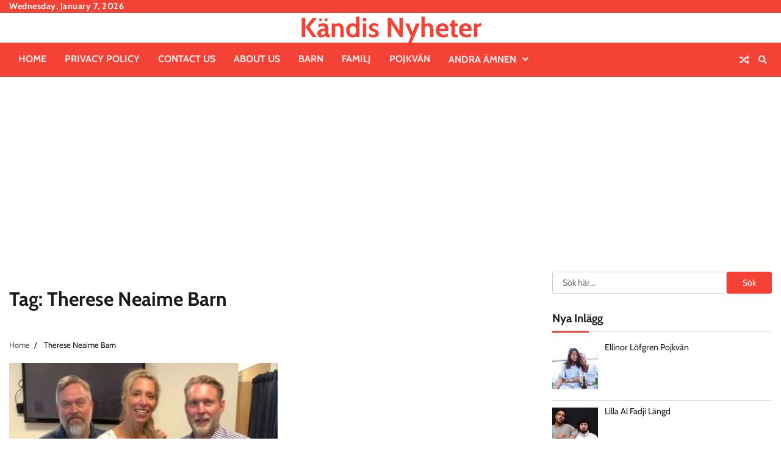

--- FILE ---
content_type: text/html; charset=utf-8
request_url: https://www.google.com/recaptcha/api2/aframe
body_size: 267
content:
<!DOCTYPE HTML><html><head><meta http-equiv="content-type" content="text/html; charset=UTF-8"></head><body><script nonce="bL5gxJdebR1ZuKSn-fj6zw">/** Anti-fraud and anti-abuse applications only. See google.com/recaptcha */ try{var clients={'sodar':'https://pagead2.googlesyndication.com/pagead/sodar?'};window.addEventListener("message",function(a){try{if(a.source===window.parent){var b=JSON.parse(a.data);var c=clients[b['id']];if(c){var d=document.createElement('img');d.src=c+b['params']+'&rc='+(localStorage.getItem("rc::a")?sessionStorage.getItem("rc::b"):"");window.document.body.appendChild(d);sessionStorage.setItem("rc::e",parseInt(sessionStorage.getItem("rc::e")||0)+1);localStorage.setItem("rc::h",'1767745336502');}}}catch(b){}});window.parent.postMessage("_grecaptcha_ready", "*");}catch(b){}</script></body></html>